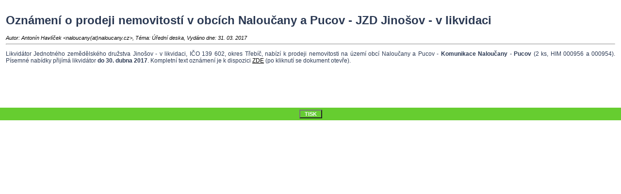

--- FILE ---
content_type: text/html
request_url: https://naloucany.cz/rservice.php?akce=tisk&cisloclanku=2017030013
body_size: 840
content:
<!DOCTYPE HTML PUBLIC "-//W3C//DTD HTML 4.01 Transitional//EN">
<html>
<head>
  <meta http-equiv="Content-Type" content="text/html; charset=UTF-8">
  <title>Naloučany</title>
  <link rel="stylesheet" href="image/freestyle2006/freestyle2006.css" type="text/css"></head>

<body bgcolor="#FFFFFF">

<div class="tisk">
<h1>Oznámení o prodeji nemovitostí v obcích Naloučany a Pucov - JZD Jinošov - v likvidaci </h1>
<span class="cla-informace-tisk">
Autor: Antonín Havlíček &lt;naloucany(at)naloucany.cz&gt;,
Téma: Úřední deska,
Vydáno dne: 31. 03. 2017</span><br />
<hr />
<p><p style="text-align: justify;">
	<span style="font-size: 12px"><span style="font-family: verdana,geneva,sans-serif">Likvidátor Jednotného zemědělského družstva Jinošov - v likvidaci, IČO 139 602, okres Třebíč, nabízí k prodeji nemovitosti na území obcí Naloučany a Pucov - <strong>Komunikace Naloučany - Pucov </strong>(2 ks,&nbsp;HIM 000956 a 000954). Písemné nabídky přijímá likvidátor&nbsp;<strong>do 30. dubna 2017</strong>. Kompletní&nbsp;text oznámení je k dispozici <a href="download.php?soubor=266">ZDE</a> (po kliknutí se dokument otevře).</span></span></p>
<br /><br /><br />
</p>
</div>
<p></p>

<div align="center">
<form>
<input type="button" value=" TISK " onclick="if (window.print()==0) { alert('Váš WWW klient nepodporujete tuto funkci. Tiskněte z menu ...'); }" class="tl" />
</form>
</div>
<p></p>

</body>
</html>
